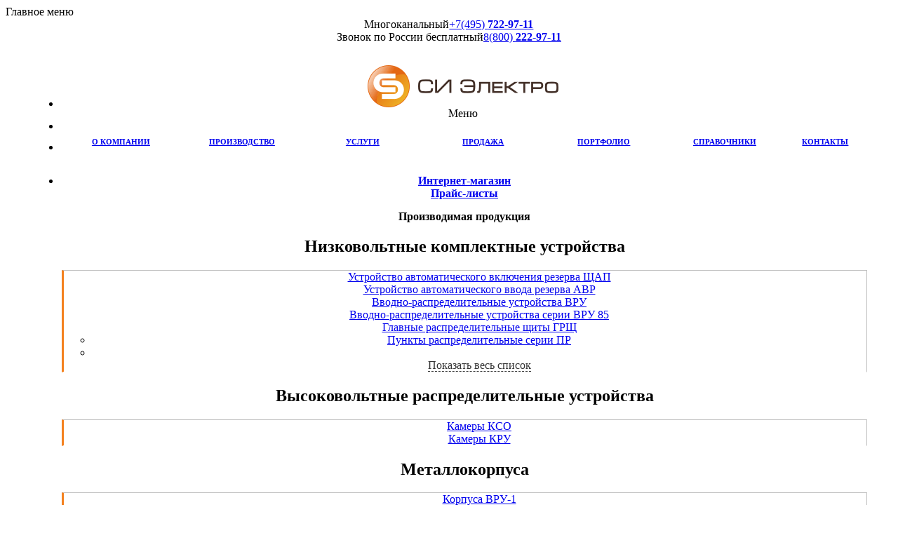

--- FILE ---
content_type: text/html; charset=UTF-8
request_url: https://si-electro.ru/catalogue/7/1/model29.html
body_size: 14373
content:

<!DOCTYPE html PUBLIC "-//W3C//DTD XHTML 1.0 Transitional//EN" "http://www.w3.org/TR/xhtml1/DTD/xhtml1-transitional.dtd">
<html xmlns="http://www.w3.org/1999/xhtml" xml:lang="ru" lang="ru">
<head>
<title>Пункты распределительные ПР.  Производство - сборка шкафов ПР.</title>
<meta http-equiv="Content-Type" content="text/html; charset=utf-8" />
<meta name="description" content="Пункт распределительный ПР-11 собран по принципу бескаркасной конструкции. Дверь располагается в передней части металлического шкафа и удерживается на металлических петлях. Дверь распределительного пункта оснащается надежным запорным устройством, исключающим несанкционированное вмешательство в работу оборудования. Внутреннее пространство шкафа распределительного ПР, занимает металлическая рама, на которой размещены автоматические выключатели. " />
<meta name="keywords" content="Пункты распределительные, пункты ПР, шкафы пр, сборка пунктов распределительных, купить пункт распределительный" />
<meta name="viewport" content="user-scalable=no, initial-scale=1.0, maximum-scale=1.0, width=device-width">
<link rel="stylesheet" type="text/css" href="/profiles/css/main.css?1768756857" />
<link rel="stylesheet" type="text/css" href="/profiles/css/second.css" />
<link rel="stylesheet" type="text/css" href="/profiles/css/style2.css"  media="screen, projection"/>
<link rel="stylesheet" type="text/css" href="/js/prettyphoto/css/prettyPhoto.css" />
<link rel="stylesheet" type="text/css" href="/js/UI/jquery-ui-1.8.4.custom.css" />
<script type="text/javascript" src="/js/jquery/jquery-1.4.2.min.js"></script>
<script type="text/javascript" src="/js/jquery/jquery.cookie.js"></script>
<script type="text/javascript" src="/js/prettyphoto/jquery.prettyPhoto.js"></script>
<script type="text/javascript" src="/js/UI/jquery-ui-1.8.4.custom.min.js"></script>
<script type="text/javascript" src="/js/menu.js?12"></script>
<link rel="icon" href="/favicon.ico" type="image/x-icon" />
<link rel="shortcut icon" href="/favicon.ico" type="image/x-icon" />
<link rel="stylesheet" type="text/css" href="/profiles/css/adaptive.css?1768756857" />
<script type="text/javascript" src="/profiles/js/adaptive.js?1768756857"></script>
<!-- Google Analytics -->
<script>
(function(i,s,o,g,r,a,m){i['GoogleAnalyticsObject']=r;i[r]=i[r]||function(){
(i[r].q=i[r].q||[]).push(arguments)},i[r].l=1*new Date();a=s.createElement(o),
m=s.getElementsByTagName(o)[0];a.async=1;a.src=g;m.parentNode.insertBefore(a,m)
})(window,document,'script','https://www.google-analytics.com/analytics.js','ga');

ga('create', 'UA-80103187-1', 'auto');
ga('require', 'displayfeatures');
ga('require', 'linkid', {
'cookieName': '_ela',
'duration': 45,
'levels': 5
});
ga('send', 'pageview');

/*Accurate bounce rate by time*/
</script>
<!-- /Google Analytics -->
</head>
<body class="fon_footer" id="upp" name="upp">
<div class="catalog_mobile_menu">
<div class="catalog_mobile_menu-section">
<div class="catalog_mobile_menu-close"></div>
<div class="catalog_mobile_menu-section-header">Главное меню</div>
<div class="catalog_mobile_menu-section-body"></div>
</div>
</div>
<div class="bg_top bg_main">
<div style="margin:0 auto; padding:0px 3%; text-align:center;">
<div class="container">
<!--=======HEAD================-->
<div class="headBox">
<div class="phoneBox-mobile">
<div class="phoneBox">
<table width="100%" cellpadding="0" cellspacing="0" border="0">
<tbody><tr>
<td class="phone nowrap align-r">
<span>Многоканальный</span><a href="tel:+74957229711">+7(495) <strong>722-97-11</strong></a>
</td>
</tr>
<tr>
<td class="phone nowrap align-r">
<span>Звонок по России бесплатный</span><a href="tel:88002229711">8(800) <strong>222-97-11</strong></a>
</td>
</tr>
</tbody></table>
</div>
</div>
<ul class="headBox-ul">
<li class="headBox-logo">
<div class="logo"><a href="/"><img src="/img/logo.png"  alt="" /></a></div>
<div class="menu-toggler"><span class="icon icon_hamb-mobile"></span><span>Меню</span></div>
</li>
<li class="headBox-space">&nbsp;&nbsp;
<li class="headBox-menu">
<!--topbut-->
<div class="topbut" style="width:100%; margin:0px ;">
<table class="dropdown topmenu" width="100%" cellpadding="0" cellspacing="0" border="0">
<tr>
<td width="15%"><a href="/inf/company/" class="a_top_menu" id="link_topmenu_2"><div>О компании</div></a></td>

<td width="15%"><a href="/catalogue/7/1/" class="a_top_menu" id="link_topmenu_25"><div>Производство</div></a></td>

<td width="15%"><a href="/inf/assembly/" class="a_top_menu" id="link_topmenu_19"><div>Услуги</div></a></td>

<td width="15%"><a href="/inf/prodsale/" class="a_top_menu" id="link_topmenu_14"><div>Продажа</div></a></td>

<td width="15%"><a href="/inf/portpholio/" class="a_top_menu" id="link_topmenu_30"><div>Портфолио</div></a></td>

<td width="15%"><a href="/inf/reviews/" class="a_top_menu" id="link_topmenu_4"><div>Справочники</div></a></td>

<td width="15%"><a href="/inf/contacts/" class="a_top_menu" id="link_topmenu_5"><div>Контакты</div></a></td>


</tr>
</table>


<div class="bg_grey1 clear" style="height:35px;display:none;">
<div style="padding:0 0 0 20px; ">
<ul class="sub_menu li_block" id="sub_topmenu_2">
<li style="width:auto; padding:7px 10px; margin-right:2%"><a href="/inf/company/">О компании</a></li>

<li style="width:auto; padding:7px 10px; margin-right:2%"><a href="/inf/sert/">Сертификаты</a></li>

<li style="width:auto; padding:7px 10px; margin-right:2%"><a href="/inf/news/">Новости</a></li>

<li style="width:auto; padding:7px 10px; margin-right:2%"><a href="/inf/vacancy/">Вакансии</a></li>

<li style="width:auto; padding:7px 10px; margin-right:2%"><a href="/inf/partners/">Партнерам</a></li>


</ul>
</div>
</div>




<div class="bg_grey1 clear" style="height:35px;display:none;">
<div style="padding:0 0 0 20px; ">
<ul class="sub_menu li_block" id="sub_topmenu_25">
<li style="width:auto; padding:7px 10px; margin-right:2%"><a href="/catalogue/7/1/">Низковольтные комплектные устройства</a></li>

<li style="width:auto; padding:7px 10px; margin-right:2%"><a href="/catalogue/7/3/">Высоковольтные распределительные устройства</a></li>

<li style="width:auto; padding:7px 10px; margin-right:2%"><a href="/catalogue/7/2/">Металлокорпуса</a></li>


</ul>
</div>
</div>




<div class="bg_grey1 clear" style="height:35px;display:none;">
<div style="padding:0 0 0 20px; ">
<ul class="sub_menu li_block" id="sub_topmenu_19">
<li style="width:auto; padding:7px 10px; margin-right:2%"><a href="/inf/assembly/">Электромонтажные работы</a></li>

<li style="width:auto; padding:7px 10px; margin-right:2%"><a href="/inf/project/">Проектирование и согласование</a></li>

<li style="width:auto; padding:7px 10px; margin-right:2%"><a href="/inf/puskonaladochnie/">Пусконаладочные работы</a></li>

<li style="width:auto; padding:7px 10px; margin-right:2%"><a href="/inf/elektrolabaratoria/">Электролаборатория</a></li>

<li style="width:auto; padding:7px 10px; margin-right:2%"><a href="/inf/energoaudit/">Энергоаудит</a></li>


</ul>
</div>
</div>




<div class="bg_grey1 clear" style="height:35px;display:none;">
<div style="padding:0 0 0 20px; ">
<ul class="sub_menu li_block" id="sub_topmenu_14">
<li style="width:auto; padding:7px 10px; margin-right:2%"><a href="/inf/prodsale/">Продажа электротехнической продукции</a></li>

<li style="width:auto; padding:7px 10px; margin-right:2%"><a href="/inf/pricelists/">Прайс-листы</a></li>

<li style="width:auto; padding:7px 10px; margin-right:2%"><a href="/inf/producers/">Каталоги производителей</a></li>

<li style="width:auto; padding:7px 10px; margin-right:2%"><a href="/inf/brandlist/">Торговые марки</a></li>


</ul>
</div>
</div>





<br class="clear" />
</div>
<!--/topbut-->
</li>
</ul>
</div>
<!--=======/HEAD================-->
<!--=======BODY================-->
<div class="bodyBox" style="margin:0px;">
<ul class="bodyBox-ul">
<li class="left-block">
<!--sidebar_left-->
<div class="sidebar_left" style="width:100%; padding-left:2px; overflow:hidden;">
<!--plashka-->
<div class="plBox" id="plBox_red">
<div class="pl_left">
<a href="http://www.sielectro.ru/" class="upp" onclick="ga('send', 'event', 'button', 'click');"><b class="upp">Интернeт-магазин</b></a>
</div>
</div>
<!--/plashka-->
<!--plashka-->
<div class="plBox" >
<div class="pl_left">
<span id="i_price"><a href="/inf/pricelists/" class="upp"><b class="upp">Прайс-листы</b></a></span>
</div>
</div>
<!--/plashka-->
<!--leftmenu-->
<!--plashka-->
<div class="plBox">
<div class="pl_left" style="padding-top:15px">
<b class="upp">Производимая продукция</b>
<br class="clear" />
<div class="leftmenu_right" style="margin:10px 0">
<div class="leftmenu_left">
<!--==-->


<div class="leftmenu">
<div style="cursor:hand;" id="sub_menu_1"><div><h2>Низковольтные комплектные устройства</h2></div></div>
<div class="border" style="background-color:#fff; border-bottom:1px solid #fff; border-left:3px solid #f4811f;  border-top:1px solid #c0c0c0; border-right:1px solid #c0c0c0;" >
<ul>
<li style="display:block;"><a href="/catalogue/7/1/model26.html">Устройство автоматического включения резерва ЩАП</a></li>

<li style="display:block;"><a href="/catalogue/7/1/model25.html">Устройство автоматического ввода резерва АВР</a></li>

<li style="display:block;"><a href="/catalogue/7/1/model3.html">Вводно-распределительные устройства ВРУ</a></li>

<li style="display:block;"><a href="/catalogue/7/1/model24.html">Вводно-распределительные устройства серии ВРУ 85</a></li>

<li style="display:block;"><a href="/catalogue/7/1/model1.html">Главные распределительные щиты ГРЩ</a></li>

<li style="display:none;"><a href="/catalogue/7/1/model6.html">Инвентарное вводно-распределительное устройство ИВРУ</a></li>

<li style="display:none;"><a href="/catalogue/7/1/model2.html">Распределительные панели ЩО70, ЩО91</a></li>

<li style="display:none;"><a href="/catalogue/7/1/model33.html">Шкафы распределительные силовые серии ШР, ШРС</a></li>

<li class="noactive"><a href="/catalogue/7/1/model29.html">Пункты распределительные серии ПР</a></li>

<li style="display:none;"><a href="/catalogue/7/1/model30.html">Пункты распределительные серии ПР 8000</a></li>

<li style="display:none;"><a href="/catalogue/7/1/model31.html">Устройства этажные распределительные серии УЭРМ</a></li>

<li style="display:none;"><a href="/catalogue/7/1/model32.html">Устройство этажное распределительное блочное УЭРБ</a></li>

<li style="display:none;"><a href="/catalogue/7/1/model27.html">Шкаф уличного освещения серии И710</a></li>

<li style="display:none;"><a href="/catalogue/7/1/model34.html">Шкафы учета серии ШУ</a></li>

<li style="display:none;"><a href="/catalogue/7/1/model38.html">Щитки квартирные ЯК</a></li>

<li style="display:none;"><a href="/catalogue/7/1/model28.html">Щитки осветительные серии ОЩВ</a></li>

<li style="display:none;"><a href="/catalogue/7/1/model35.html">Щитки этажные серии ЩЭ</a></li>

<li style="display:none;"><a href="/catalogue/7/1/model41.html">Щиты серии ЯУ (ШУ) 8000</a></li>

<li style="display:none;"><a href="/catalogue/7/1/model40.html">Ящики с понижающим трансформатором серии ЯТП</a></li>

<li style="display:none;"><a href="/catalogue/7/1/model37.html">Ящики серии ЯВУ</a></li>

<li style="display:none;"><a href="/catalogue/7/1/model39.html">Ящики серии ЯРП</a></li>

<li style="display:none;"><a href="/catalogue/7/1/model42.html">Ящики управления освещением серии ЯУО</a></li>

<li style="display:none;"><a href="/catalogue/7/1/model36.html">Шкафы управления  Я(РУСМ)5000, ШУ5000</a></li>

<li style="background:none;"><br /><a id="list_1" class="viewlist" style="color:#333; text-decoration:none; border-bottom:1px dashed">Показать весь список</a> </li>


</ul>
</div>
</div>




<div class="leftmenu">
<div style="cursor:hand;" id="sub_menu_3"><div><h2>Высоковольтные распределительные устройства</h2></div></div>
<div class="border" style="background-color:#fff; border-bottom:1px solid #fff; border-left:3px solid #f4811f;  border-top:1px solid #c0c0c0; border-right:1px solid #c0c0c0;" >
<ul>
<li style="display:block;"><a href="/catalogue/7/3/model63.html">Камеры КСО</a></li>

<li style="display:block;"><a href="/catalogue/7/3/model64.html">Камеры КРУ</a></li>


</ul>
</div>
</div>




<div class="leftmenu">
<div style="cursor:hand;" id="sub_menu_2"><div><h2>Металлокорпуса</h2></div></div>
<div class="border" style="background-color:#fff; border-bottom:1px solid #fff; border-left:3px solid #f4811f;  border-top:1px solid #c0c0c0; border-right:1px solid #c0c0c0;" >
<ul>
<li style="display:block;"><a href="/catalogue/7/2/model44.html">Корпуса ВРУ-1</a></li>

<li style="display:block;"><a href="/catalogue/7/2/model61.html">Корпуса ВРУ-2</a></li>

<li style="display:block;"><a href="/catalogue/7/2/model62.html">Корпуса ВРУ-3</a></li>

<li style="display:block;"><a href="/catalogue/7/2/model49.html">Корпуса ЩО-70</a></li>

<li style="display:block;"><a href="/catalogue/7/2/model46.html">Корпуса УЭРМ</a></li>

<li style="display:none;"><a href="/catalogue/7/2/model56.html">Корпуса ЩЭ</a></li>

<li style="display:none;"><a href="/catalogue/7/2/model47.html">Корпуса ШРС</a></li>

<li style="display:none;"><a href="/catalogue/7/2/model54.html">Корпуса ЩРУН</a></li>

<li style="display:none;"><a href="/catalogue/7/2/model48.html">Корпуса ЩМП</a></li>

<li style="display:none;"><a href="/catalogue/7/2/model45.html">Корпуса УЭРБ</a></li>

<li style="display:none;"><a href="/catalogue/7/2/model43.html">Боксы  БУР</a></li>

<li style="display:none;"><a href="/catalogue/7/2/model50.html">Корпуса ЩРВ</a></li>

<li style="display:none;"><a href="/catalogue/7/2/model51.html">Корпуса ЩРН</a></li>

<li style="display:none;"><a href="/catalogue/7/2/model52.html">Корпуса ЩРНМ</a></li>

<li style="display:none;"><a href="/catalogue/7/2/model53.html">Корпуса ЩРУВ</a></li>

<li style="display:none;"><a href="/catalogue/7/2/model55.html">Корпуса ЩУ</a></li>

<li style="background:none;"><br /><a id="list_2" class="viewlist" style="color:#333; text-decoration:none; border-bottom:1px dashed">Показать весь список</a> </li>


</ul>
</div>
</div>





<!--/==-->
</div>
</div>
<div class="pl_bottom_r"><img src="/img/pl_bottom_l.png"  alt="" /></div>
<br class="clear" />
</div>
</div>
<!--/plashka-->
<!--/leftmenu-->
<br class="clear" />
<!--seo-->


<div id="dialog" title="Пункты распределительные ПР – сочетание эффективности и безопасности.">
<p align="justify">На сегодняшний день для эффективного распределения электроэнергии, для защиты от короткого замыкания электроустановок с подводимым напряжением до 660 В и частотой переменного тока 50 Гц повсеместно применяются <a href="/catalogue/7/1/model29.html"><strong>пункты распределительные ПР</strong></a>. Особенности применения этих конструкций рассмотрим на примере <strong>ПР</strong>-11 - наиболее распространённом и востребованном варианте.<br />
<br />
<strong>Шкаф распределительный</strong> ПР-11, как правило, используется в бытовой, жилищно-коммунальной, промышленной и индустриальной сфере, для нерегулярных прерываний подачи напряжения в электрической цепи, а также для эффективного и безопасного запуска и выключения электродвигателей.<br />
<br />
<strong>Пункт распределительный ПР</strong>-11 собран по принципу бескаркасной конструкции. Дверь располагается в передней части металлического шкафа и удерживается на металлических петлях. Дверь распределительного пункта оснащается надежным запорным устройством, исключающим несанкционированное вмешательство в работу оборудования. Внутреннее пространство шкафа занимает металлическая рама, на которой размещены автоматические выключатели. К раме подведена нулевая шина, оборудованная специальными зажимами, обеспечивающими удобство подключения и надёжность контакта. <br />
<br />
Опционально к распределительному пункту подводится изолированная нейтраль. Для большей безопасности токоведущие части, размещённые внутри шкафа, заграждены металлическим экраном, смонтированным на 4 зажимах. В том случае, если <strong>пункты распределительные</strong> работают по пятипроводной схеме, в раме устанавливается две шины, N и РЕ. <br />
<br />
Конструкционные особенности пунктов распределительных <strong>ПР-11</strong> позволяют заводить питающие и отходящие линии в шкаф как с верхней, так и с нижней стороны. Для обеспечения требуемой безопасности возможность доступа к вводным и фидерным автоматам появляется только тогда, когда дверь на лицевой стороне <a href="/catalogue/7/1/model33.html">распределительного шкафа</a> открыта.</p>
<p align="justify">___________________________________________________________________</p>
<p align="justify"><!--[if gte mso 9]><xml>
<w:WordDocument>
<w:View>Normal</w:View>
<w:Zoom>0</w:Zoom>
<w:TrackMoves/>
<w:TrackFormatting/>
<w:PunctuationKerning/>
<w:ValidateAgainstSchemas/>
<w:SaveIfXMLInvalid>false</w:SaveIfXMLInvalid>
<w:IgnoreMixedContent>false</w:IgnoreMixedContent>
<w:AlwaysShowPlaceholderText>false</w:AlwaysShowPlaceholderText>
<w:DoNotPromoteQF/>
<w:LidThemeOther>RU</w:LidThemeOther>
<w:LidThemeAsian>X-NONE</w:LidThemeAsian>
<w:LidThemeComplexScript>X-NONE</w:LidThemeComplexScript>
<w:Compatibility>
<w:BreakWrappedTables/>
<w:SnapToGridInCell/>
<w:WrapTextWithPunct/>
<w:UseAsianBreakRules/>
<w:DontGrowAutofit/>
<w:SplitPgBreakAndParaMark/>
<w:DontVertAlignCellWithSp/>
<w:DontBreakConstrainedForcedTables/>
<w:DontVertAlignInTxbx/>
<w:Word11KerningPairs/>
<w:CachedColBalance/>
</w:Compatibility>
<w:BrowserLevel>MicrosoftInternetExplorer4</w:BrowserLevel>
<m:mathPr>
<m:mathFont m:val="Cambria Math"/>
<m:brkBin m:val="before"/>
<m:brkBinSub m:val="--"/>
<m:smallFrac m:val="off"/>
<m:dispDef/>
<m:lMargin m:val="0"/>
<m:rMargin m:val="0"/>
<m:defJc m:val="centerGroup"/>
<m:wrapIndent m:val="1440"/>
<m:intLim m:val="subSup"/>
<m:naryLim m:val="undOvr"/>
</m:mathPr></w:WordDocument>
</xml><![endif]--></p>
<!--[if gte mso 9]><xml>
<w:LatentStyles DefLockedState="false" DefUnhideWhenUsed="true"
DefSemiHidden="true" DefQFormat="false" DefPriority="99"
LatentStyleCount="267">
<w:LsdException Locked="false" Priority="0" SemiHidden="false"
UnhideWhenUsed="false" QFormat="true" Name="Normal"/>
<w:LsdException Locked="false" Priority="9" SemiHidden="false"
UnhideWhenUsed="false" QFormat="true" Name="heading 1"/>
<w:LsdException Locked="false" Priority="9" QFormat="true" Name="heading 2"/>
<w:LsdException Locked="false" Priority="9" QFormat="true" Name="heading 3"/>
<w:LsdException Locked="false" Priority="9" QFormat="true" Name="heading 4"/>
<w:LsdException Locked="false" Priority="9" QFormat="true" Name="heading 5"/>
<w:LsdException Locked="false" Priority="9" QFormat="true" Name="heading 6"/>
<w:LsdException Locked="false" Priority="9" QFormat="true" Name="heading 7"/>
<w:LsdException Locked="false" Priority="9" QFormat="true" Name="heading 8"/>
<w:LsdException Locked="false" Priority="9" QFormat="true" Name="heading 9"/>
<w:LsdException Locked="false" Priority="39" Name="toc 1"/>
<w:LsdException Locked="false" Priority="39" Name="toc 2"/>
<w:LsdException Locked="false" Priority="39" Name="toc 3"/>
<w:LsdException Locked="false" Priority="39" Name="toc 4"/>
<w:LsdException Locked="false" Priority="39" Name="toc 5"/>
<w:LsdException Locked="false" Priority="39" Name="toc 6"/>
<w:LsdException Locked="false" Priority="39" Name="toc 7"/>
<w:LsdException Locked="false" Priority="39" Name="toc 8"/>
<w:LsdException Locked="false" Priority="39" Name="toc 9"/>
<w:LsdException Locked="false" Priority="35" QFormat="true" Name="caption"/>
<w:LsdException Locked="false" Priority="10" SemiHidden="false"
UnhideWhenUsed="false" QFormat="true" Name="Title"/>
<w:LsdException Locked="false" Priority="1" Name="Default Paragraph Font"/>
<w:LsdException Locked="false" Priority="11" SemiHidden="false"
UnhideWhenUsed="false" QFormat="true" Name="Subtitle"/>
<w:LsdException Locked="false" Priority="22" SemiHidden="false"
UnhideWhenUsed="false" QFormat="true" Name="Strong"/>
<w:LsdException Locked="false" Priority="20" SemiHidden="false"
UnhideWhenUsed="false" QFormat="true" Name="Emphasis"/>
<w:LsdException Locked="false" Priority="59" SemiHidden="false"
UnhideWhenUsed="false" Name="Table Grid"/>
<w:LsdException Locked="false" UnhideWhenUsed="false" Name="Placeholder Text"/>
<w:LsdException Locked="false" Priority="1" SemiHidden="false"
UnhideWhenUsed="false" QFormat="true" Name="No Spacing"/>
<w:LsdException Locked="false" Priority="60" SemiHidden="false"
UnhideWhenUsed="false" Name="Light Shading"/>
<w:LsdException Locked="false" Priority="61" SemiHidden="false"
UnhideWhenUsed="false" Name="Light List"/>
<w:LsdException Locked="false" Priority="62" SemiHidden="false"
UnhideWhenUsed="false" Name="Light Grid"/>
<w:LsdException Locked="false" Priority="63" SemiHidden="false"
UnhideWhenUsed="false" Name="Medium Shading 1"/>
<w:LsdException Locked="false" Priority="64" SemiHidden="false"
UnhideWhenUsed="false" Name="Medium Shading 2"/>
<w:LsdException Locked="false" Priority="65" SemiHidden="false"
UnhideWhenUsed="false" Name="Medium List 1"/>
<w:LsdException Locked="false" Priority="66" SemiHidden="false"
UnhideWhenUsed="false" Name="Medium List 2"/>
<w:LsdException Locked="false" Priority="67" SemiHidden="false"
UnhideWhenUsed="false" Name="Medium Grid 1"/>
<w:LsdException Locked="false" Priority="68" SemiHidden="false"
UnhideWhenUsed="false" Name="Medium Grid 2"/>
<w:LsdException Locked="false" Priority="69" SemiHidden="false"
UnhideWhenUsed="false" Name="Medium Grid 3"/>
<w:LsdException Locked="false" Priority="70" SemiHidden="false"
UnhideWhenUsed="false" Name="Dark List"/>
<w:LsdException Locked="false" Priority="71" SemiHidden="false"
UnhideWhenUsed="false" Name="Colorful Shading"/>
<w:LsdException Locked="false" Priority="72" SemiHidden="false"
UnhideWhenUsed="false" Name="Colorful List"/>
<w:LsdException Locked="false" Priority="73" SemiHidden="false"
UnhideWhenUsed="false" Name="Colorful Grid"/>
<w:LsdException Locked="false" Priority="60" SemiHidden="false"
UnhideWhenUsed="false" Name="Light Shading Accent 1"/>
<w:LsdException Locked="false" Priority="61" SemiHidden="false"
UnhideWhenUsed="false" Name="Light List Accent 1"/>
<w:LsdException Locked="false" Priority="62" SemiHidden="false"
UnhideWhenUsed="false" Name="Light Grid Accent 1"/>
<w:LsdException Locked="false" Priority="63" SemiHidden="false"
UnhideWhenUsed="false" Name="Medium Shading 1 Accent 1"/>
<w:LsdException Locked="false" Priority="64" SemiHidden="false"
UnhideWhenUsed="false" Name="Medium Shading 2 Accent 1"/>
<w:LsdException Locked="false" Priority="65" SemiHidden="false"
UnhideWhenUsed="false" Name="Medium List 1 Accent 1"/>
<w:LsdException Locked="false" UnhideWhenUsed="false" Name="Revision"/>
<w:LsdException Locked="false" Priority="34" SemiHidden="false"
UnhideWhenUsed="false" QFormat="true" Name="List Paragraph"/>
<w:LsdException Locked="false" Priority="29" SemiHidden="false"
UnhideWhenUsed="false" QFormat="true" Name="Quote"/>
<w:LsdException Locked="false" Priority="30" SemiHidden="false"
UnhideWhenUsed="false" QFormat="true" Name="Intense Quote"/>
<w:LsdException Locked="false" Priority="66" SemiHidden="false"
UnhideWhenUsed="false" Name="Medium List 2 Accent 1"/>
<w:LsdException Locked="false" Priority="67" SemiHidden="false"
UnhideWhenUsed="false" Name="Medium Grid 1 Accent 1"/>
<w:LsdException Locked="false" Priority="68" SemiHidden="false"
UnhideWhenUsed="false" Name="Medium Grid 2 Accent 1"/>
<w:LsdException Locked="false" Priority="69" SemiHidden="false"
UnhideWhenUsed="false" Name="Medium Grid 3 Accent 1"/>
<w:LsdException Locked="false" Priority="70" SemiHidden="false"
UnhideWhenUsed="false" Name="Dark List Accent 1"/>
<w:LsdException Locked="false" Priority="71" SemiHidden="false"
UnhideWhenUsed="false" Name="Colorful Shading Accent 1"/>
<w:LsdException Locked="false" Priority="72" SemiHidden="false"
UnhideWhenUsed="false" Name="Colorful List Accent 1"/>
<w:LsdException Locked="false" Priority="73" SemiHidden="false"
UnhideWhenUsed="false" Name="Colorful Grid Accent 1"/>
<w:LsdException Locked="false" Priority="60" SemiHidden="false"
UnhideWhenUsed="false" Name="Light Shading Accent 2"/>
<w:LsdException Locked="false" Priority="61" SemiHidden="false"
UnhideWhenUsed="false" Name="Light List Accent 2"/>
<w:LsdException Locked="false" Priority="62" SemiHidden="false"
UnhideWhenUsed="false" Name="Light Grid Accent 2"/>
<w:LsdException Locked="false" Priority="63" SemiHidden="false"
UnhideWhenUsed="false" Name="Medium Shading 1 Accent 2"/>
<w:LsdException Locked="false" Priority="64" SemiHidden="false"
UnhideWhenUsed="false" Name="Medium Shading 2 Accent 2"/>
<w:LsdException Locked="false" Priority="65" SemiHidden="false"
UnhideWhenUsed="false" Name="Medium List 1 Accent 2"/>
<w:LsdException Locked="false" Priority="66" SemiHidden="false"
UnhideWhenUsed="false" Name="Medium List 2 Accent 2"/>
<w:LsdException Locked="false" Priority="67" SemiHidden="false"
UnhideWhenUsed="false" Name="Medium Grid 1 Accent 2"/>
<w:LsdException Locked="false" Priority="68" SemiHidden="false"
UnhideWhenUsed="false" Name="Medium Grid 2 Accent 2"/>
<w:LsdException Locked="false" Priority="69" SemiHidden="false"
UnhideWhenUsed="false" Name="Medium Grid 3 Accent 2"/>
<w:LsdException Locked="false" Priority="70" SemiHidden="false"
UnhideWhenUsed="false" Name="Dark List Accent 2"/>
<w:LsdException Locked="false" Priority="71" SemiHidden="false"
UnhideWhenUsed="false" Name="Colorful Shading Accent 2"/>
<w:LsdException Locked="false" Priority="72" SemiHidden="false"
UnhideWhenUsed="false" Name="Colorful List Accent 2"/>
<w:LsdException Locked="false" Priority="73" SemiHidden="false"
UnhideWhenUsed="false" Name="Colorful Grid Accent 2"/>
<w:LsdException Locked="false" Priority="60" SemiHidden="false"
UnhideWhenUsed="false" Name="Light Shading Accent 3"/>
<w:LsdException Locked="false" Priority="61" SemiHidden="false"
UnhideWhenUsed="false" Name="Light List Accent 3"/>
<w:LsdException Locked="false" Priority="62" SemiHidden="false"
UnhideWhenUsed="false" Name="Light Grid Accent 3"/>
<w:LsdException Locked="false" Priority="63" SemiHidden="false"
UnhideWhenUsed="false" Name="Medium Shading 1 Accent 3"/>
<w:LsdException Locked="false" Priority="64" SemiHidden="false"
UnhideWhenUsed="false" Name="Medium Shading 2 Accent 3"/>
<w:LsdException Locked="false" Priority="65" SemiHidden="false"
UnhideWhenUsed="false" Name="Medium List 1 Accent 3"/>
<w:LsdException Locked="false" Priority="66" SemiHidden="false"
UnhideWhenUsed="false" Name="Medium List 2 Accent 3"/>
<w:LsdException Locked="false" Priority="67" SemiHidden="false"
UnhideWhenUsed="false" Name="Medium Grid 1 Accent 3"/>
<w:LsdException Locked="false" Priority="68" SemiHidden="false"
UnhideWhenUsed="false" Name="Medium Grid 2 Accent 3"/>
<w:LsdException Locked="false" Priority="69" SemiHidden="false"
UnhideWhenUsed="false" Name="Medium Grid 3 Accent 3"/>
<w:LsdException Locked="false" Priority="70" SemiHidden="false"
UnhideWhenUsed="false" Name="Dark List Accent 3"/>
<w:LsdException Locked="false" Priority="71" SemiHidden="false"
UnhideWhenUsed="false" Name="Colorful Shading Accent 3"/>
<w:LsdException Locked="false" Priority="72" SemiHidden="false"
UnhideWhenUsed="false" Name="Colorful List Accent 3"/>
<w:LsdException Locked="false" Priority="73" SemiHidden="false"
UnhideWhenUsed="false" Name="Colorful Grid Accent 3"/>
<w:LsdException Locked="false" Priority="60" SemiHidden="false"
UnhideWhenUsed="false" Name="Light Shading Accent 4"/>
<w:LsdException Locked="false" Priority="61" SemiHidden="false"
UnhideWhenUsed="false" Name="Light List Accent 4"/>
<w:LsdException Locked="false" Priority="62" SemiHidden="false"
UnhideWhenUsed="false" Name="Light Grid Accent 4"/>
<w:LsdException Locked="false" Priority="63" SemiHidden="false"
UnhideWhenUsed="false" Name="Medium Shading 1 Accent 4"/>
<w:LsdException Locked="false" Priority="64" SemiHidden="false"
UnhideWhenUsed="false" Name="Medium Shading 2 Accent 4"/>
<w:LsdException Locked="false" Priority="65" SemiHidden="false"
UnhideWhenUsed="false" Name="Medium List 1 Accent 4"/>
<w:LsdException Locked="false" Priority="66" SemiHidden="false"
UnhideWhenUsed="false" Name="Medium List 2 Accent 4"/>
<w:LsdException Locked="false" Priority="67" SemiHidden="false"
UnhideWhenUsed="false" Name="Medium Grid 1 Accent 4"/>
<w:LsdException Locked="false" Priority="68" SemiHidden="false"
UnhideWhenUsed="false" Name="Medium Grid 2 Accent 4"/>
<w:LsdException Locked="false" Priority="69" SemiHidden="false"
UnhideWhenUsed="false" Name="Medium Grid 3 Accent 4"/>
<w:LsdException Locked="false" Priority="70" SemiHidden="false"
UnhideWhenUsed="false" Name="Dark List Accent 4"/>
<w:LsdException Locked="false" Priority="71" SemiHidden="false"
UnhideWhenUsed="false" Name="Colorful Shading Accent 4"/>
<w:LsdException Locked="false" Priority="72" SemiHidden="false"
UnhideWhenUsed="false" Name="Colorful List Accent 4"/>
<w:LsdException Locked="false" Priority="73" SemiHidden="false"
UnhideWhenUsed="false" Name="Colorful Grid Accent 4"/>
<w:LsdException Locked="false" Priority="60" SemiHidden="false"
UnhideWhenUsed="false" Name="Light Shading Accent 5"/>
<w:LsdException Locked="false" Priority="61" SemiHidden="false"
UnhideWhenUsed="false" Name="Light List Accent 5"/>
<w:LsdException Locked="false" Priority="62" SemiHidden="false"
UnhideWhenUsed="false" Name="Light Grid Accent 5"/>
<w:LsdException Locked="false" Priority="63" SemiHidden="false"
UnhideWhenUsed="false" Name="Medium Shading 1 Accent 5"/>
<w:LsdException Locked="false" Priority="64" SemiHidden="false"
UnhideWhenUsed="false" Name="Medium Shading 2 Accent 5"/>
<w:LsdException Locked="false" Priority="65" SemiHidden="false"
UnhideWhenUsed="false" Name="Medium List 1 Accent 5"/>
<w:LsdException Locked="false" Priority="66" SemiHidden="false"
UnhideWhenUsed="false" Name="Medium List 2 Accent 5"/>
<w:LsdException Locked="false" Priority="67" SemiHidden="false"
UnhideWhenUsed="false" Name="Medium Grid 1 Accent 5"/>
<w:LsdException Locked="false" Priority="68" SemiHidden="false"
UnhideWhenUsed="false" Name="Medium Grid 2 Accent 5"/>
<w:LsdException Locked="false" Priority="69" SemiHidden="false"
UnhideWhenUsed="false" Name="Medium Grid 3 Accent 5"/>
<w:LsdException Locked="false" Priority="70" SemiHidden="false"
UnhideWhenUsed="false" Name="Dark List Accent 5"/>
<w:LsdException Locked="false" Priority="71" SemiHidden="false"
UnhideWhenUsed="false" Name="Colorful Shading Accent 5"/>
<w:LsdException Locked="false" Priority="72" SemiHidden="false"
UnhideWhenUsed="false" Name="Colorful List Accent 5"/>
<w:LsdException Locked="false" Priority="73" SemiHidden="false"
UnhideWhenUsed="false" Name="Colorful Grid Accent 5"/>
<w:LsdException Locked="false" Priority="60" SemiHidden="false"
UnhideWhenUsed="false" Name="Light Shading Accent 6"/>
<w:LsdException Locked="false" Priority="61" SemiHidden="false"
UnhideWhenUsed="false" Name="Light List Accent 6"/>
<w:LsdException Locked="false" Priority="62" SemiHidden="false"
UnhideWhenUsed="false" Name="Light Grid Accent 6"/>
<w:LsdException Locked="false" Priority="63" SemiHidden="false"
UnhideWhenUsed="false" Name="Medium Shading 1 Accent 6"/>
<w:LsdException Locked="false" Priority="64" SemiHidden="false"
UnhideWhenUsed="false" Name="Medium Shading 2 Accent 6"/>
<w:LsdException Locked="false" Priority="65" SemiHidden="false"
UnhideWhenUsed="false" Name="Medium List 1 Accent 6"/>
<w:LsdException Locked="false" Priority="66" SemiHidden="false"
UnhideWhenUsed="false" Name="Medium List 2 Accent 6"/>
<w:LsdException Locked="false" Priority="67" SemiHidden="false"
UnhideWhenUsed="false" Name="Medium Grid 1 Accent 6"/>
<w:LsdException Locked="false" Priority="68" SemiHidden="false"
UnhideWhenUsed="false" Name="Medium Grid 2 Accent 6"/>
<w:LsdException Locked="false" Priority="69" SemiHidden="false"
UnhideWhenUsed="false" Name="Medium Grid 3 Accent 6"/>
<w:LsdException Locked="false" Priority="70" SemiHidden="false"
UnhideWhenUsed="false" Name="Dark List Accent 6"/>
<w:LsdException Locked="false" Priority="71" SemiHidden="false"
UnhideWhenUsed="false" Name="Colorful Shading Accent 6"/>
<w:LsdException Locked="false" Priority="72" SemiHidden="false"
UnhideWhenUsed="false" Name="Colorful List Accent 6"/>
<w:LsdException Locked="false" Priority="73" SemiHidden="false"
UnhideWhenUsed="false" Name="Colorful Grid Accent 6"/>
<w:LsdException Locked="false" Priority="19" SemiHidden="false"
UnhideWhenUsed="false" QFormat="true" Name="Subtle Emphasis"/>
<w:LsdException Locked="false" Priority="21" SemiHidden="false"
UnhideWhenUsed="false" QFormat="true" Name="Intense Emphasis"/>
<w:LsdException Locked="false" Priority="31" SemiHidden="false"
UnhideWhenUsed="false" QFormat="true" Name="Subtle Reference"/>
<w:LsdException Locked="false" Priority="32" SemiHidden="false"
UnhideWhenUsed="false" QFormat="true" Name="Intense Reference"/>
<w:LsdException Locked="false" Priority="33" SemiHidden="false"
UnhideWhenUsed="false" QFormat="true" Name="Book Title"/>
<w:LsdException Locked="false" Priority="37" Name="Bibliography"/>
<w:LsdException Locked="false" Priority="39" QFormat="true" Name="TOC Heading"/>
</w:LatentStyles>
</xml><![endif]--><!--[if gte mso 10]>
<style>
/* Style Definitions */
table.MsoNormalTable
{mso-style-name:"Обычная таблица";
mso-tstyle-rowband-size:0;
mso-tstyle-colband-size:0;
mso-style-noshow:yes;
mso-style-priority:99;
mso-style-qformat:yes;
mso-style-parent:"";
mso-padding-alt:0cm 5.4pt 0cm 5.4pt;
mso-para-margin-top:0cm;
mso-para-margin-right:0cm;
mso-para-margin-bottom:10.0pt;
mso-para-margin-left:0cm;
line-height:115%;
mso-pagination:widow-orphan;
font-size:11.0pt;
font-family:"Calibri","sans-serif";
mso-ascii-font-family:Calibri;
mso-ascii-theme-font:minor-latin;
mso-fareast-font-family:"Times New Roman";
mso-fareast-theme-font:minor-fareast;
mso-hansi-font-family:Calibri;
mso-hansi-theme-font:minor-latin;}
</style>
<![endif]-->
<p align="justify"><strong>Производство и сборка пунктов распределительных ПР</strong> от компании &quot;СИ Электро&quot;  &copy;</p>
</div>
<div class="sidebar_content">
<hr class="red" /><br />
<a class="false" id="seolink"><p>Шкаф распределительный ПР-11, как правило, используется в бытовой, жилищно-коммунальной, промышленной и индустриальной сфере, для нерегулярных прерываний подачи напряжения в электрической цепи, а также для эффективного и безопасного запуска и выключения электродвигателей.
Подробнее </p></a>
</div>





<!--/seo-->
</div>
<!--/sidebar_left-->
</li>
<li class="center-block">
<!--maincontent-->
<div class="maincontent" style="width:100%; overflow:hidden;">
<table class="maincontent-table"  width="100%" cellpadding="0" cellspacing="0" border="0">
<tr>
<td class="maincontent-table-left-polosa">&nbsp;&nbsp;&nbsp;&nbsp;&nbsp;</td>
<td class="maincontent-table-maincontent maincontent">
<div class="content_item">
<p class="path"><a href="/">Главная</a>


<span>/</span> <a href="/catalogue/7/1/">Низковольтные комплектные устройства</a>






</p>
<h1>Пункты распределительные серии ПР</h1>
<script type="text/javascript" src="/js/catalogpage.js?2"></script>




<!--=====modelPage-====-->
<div style="width: 100%;">


<div class="model_bg">
<table class=" bg_grey1 padd_5" border="0" cellpadding="0" cellspacing="0" width="100%">
<tbody><tr>
<td  width="200px">
<div class="imgBox">


<!--bigPhoto-->
<div class="bigPhoto">
<a rel="prettyPhoto[gallery_1]" title="Пункты распределительные серии ПР" alt="Пункты распределительные серии ПР" href="/img/catalog/original/PR-5.jpg">
<img id="middlephoto" src="/img/catalog/medium/PR-5.jpg" alt="Пункты распределительные серии ПР" width="200px" />
<div class="i_plus border"><img src="/img/icon/i_plus.png" alt="" /></div></a></div>
<!--/bigPhoto-->





</div>
</td>
<td>
<!--blockPhoto-->
<div class="imgBox" style="width:100%">
<ul class="li_block">


<li class="noactive"><a id="nref_1"><div><img class="smallphoto" src="/img/catalog/preview/PR-5.jpg" alt="Пункты распределительные серии ПР" /></div></a></li>




<li class="noactive"><a id="nref_1"><div><img class="smallphoto" src="/img/catalog/preview/PR-15.jpg" alt="Пункты распределительные серии ПР" /></div></a></li>




<li class="noactive"><a id="nref_1"><div><img class="smallphoto" src="/img/catalog/preview/PR-9.jpg" alt="Пункты распределительные серии ПР" /></div></a></li>




<li class="noactive"><a id="nref_1"><div><img class="smallphoto" src="/img/catalog/preview/PR-4.jpg" alt="Пункты распределительные серии ПР" /></div></a></li>




<li class="noactive"><a id="nref_1"><div><img class="smallphoto" src="/img/catalog/preview/PR-10.jpg" alt="Пункты распределительные серии ПР" /></div></a></li>





</ul>
</div>
<br class="clear" /> <br />
<!--/blockPhoto-->
<p style="padding: 4px 4px 0px 4px;" ><a href="#ancor1">Описание</a></p>
<p  style="padding:4px;"> <a href="#ancor2">Технические характеристики</a> </p>



<span style="cursor:hand; padding:4px;" class="a"><acronym><strong>Файлы для скачивания</strong>&nbsp;&nbsp;</acronym><br /></span>
<span  class="bg_w" style="display:none; float:none; margin:0px 10px 0px 0px; padding:10px 0px 0px 0px ">
<table class="padd_5">


<tr>
<td width="35px"><img src="/img/icon/i_pdf.png" alt="" /></td>
<td><a href="/loadfiles/Pasport_PR.pdf">Паспорт ПР</a> [Файл временно недоступенKb]</td>
</tr>





</table><br />
</span>







<br />
</td>
</tr>
</tbody></table>
</div>





</div>
<div style="text-align:right;"><input value="Оставить заявку" class="butForm" type="submit" id="reqbutton"></div>
<!--=====/modelPage-====-->
<div class="plashka bg_grey" ><h1 class="nowrap" name="ancor2" id="ancor1">Описание</h1></div>
<p align="justify"><font color="#FF9900"><font color="#FF6600">Назначение:</font><br />
</font> Назначением <strong>пунктов распределительных (ПР)</strong> является распределение электрической энергии напряжением до 660 В в сетях трехфазного переменного тока частотой 50 Гц с глухозаземленной нейтралью, защита отходящих электролиний от перегрузок и токов КЗ, для нечастых (до 3-х включений в час) оперативных включений и отключений электроцепей, также возможно осуществление пусков асинхронных двигателей.</p>
<p align="justify"><br />
<font color="#FF6600">Область и условия применения:</font><br />
<strong>Шкафы ПР</strong> могут применяться на жилых, промышленных, бытовых и общественных объектах, где допускается одностороннее обслуживание объектов.<br />
Устройство предназначено для эксплуатации в следующих условиях:<br />
&nbsp;&bull; Температура воздуха от -5 до +400С;<br />
&nbsp;&bull; Высота установки над уровнем моря до 2000 м;<br />
&nbsp;&bull; Окружающая среда не является взрывоопасной, в ней отсутствуют агрессивные газы или пары, разрушающих металлы и изоляцию, токопроводящая пыль;<br />
&nbsp;&bull; Ударный ток короткого замыкания до10 кА.<br />
<font color="#FF9900"><br />
<font color="#FF6600">Конструктивное исполнение:</font></font><br />
<strong>Пункты распределительные ПР</strong> состоят из корпуса, представляющего собой сварную металлоконструкцию, и коммутационно-защитной аппаратуры. Подключение линии электропитания производится либо к вводному выключателю, либо же к вводным спецзажимам. Групповые линии вывода подключаются к соответствующим автоматическим выключателям.<br />
Внутри пунктов распределительных ПР расположены нулевая рабочая N и защитная PE шины.<br />
Степень защиты обеспечиваемая пунктами распределительными ПР - IP31 и IP54. Для возможности обеспечения требуемой степени защиты оболочки IP 54, конструкцией пунктов распределительных ПР предусмотрен ввод и вывод электролиний, питающей и отходящей, посредством сальников. Ввод и вывод возможен в любой комбинации, как снизу, так и сверху.<br />
Выбор габаритные размеры <strong>шкафов ПР</strong> зависит от номера используемой схемы (от номинального тока, от типа и количества установленных автоматических выключателей).<br />
<strong>Пункты распределительные ПР </strong>изготавливаются, в зависимости от способа установки, в навесном, напольном или утопленном (встроенном в нишу) исполнениях.<br />
Пункты могут изготавливаться для применения с системами заземления TN-S, TN-C, TN-C-S по ГОСТ 30331.2/ГОСТ Р 50571.1.2.<br />
<br />
<font color="#FF6600">Комплект поставки:</font><br />
В комплект поставки входят:<br />
&nbsp;&bull; изделие в комплектации, согласно заказа;<br />
&nbsp;&bull; ключ на каждый тип замка по - 1 шт;<br />
&nbsp;&bull; паспорт и руководство по эксплуатации - 1шт;<br />
&nbsp;&bull; сертификат соответствия (копия) &ndash; 1шт.</p>
<p>По требованию заказчика количество паспортов, инструкций и ключей может быть изменено.</p>
<p><strong> </strong></p>
<div class="plashka bg_grey"><strong>
<h1>Структура условного обозначения:</h1>
</strong></div>
<p><strong> </strong><br />
<font color="#FF6600"><strong>Схемы электрические на шкафы ПР</strong> предоставляются заказчиком и могут меняться в зависимости от проекта.</font></p>
<p>&nbsp;</p>


<div class="plashka bg_grey" ><h1 class="nowrap" name="ancor2" id="ancor2">Технические характеристики</h1></div>

<table class="table" border="0" cellpadding="0" cellspacing="0" width="100%">


<tr>
<td width="200px">Номинальный ток ПР (номинальный ток вводного аппарата) (А)	</td>
<td>63, 100, 160, 250, 400, 630</td>
</tr>




<tr>
<td width="200px">Номинальное напряжение на вводе (В)	</td>
<td>до 660 В переменного тока / до 440 В постоянного тока</td>
</tr>




<tr>
<td width="200px">Номинальные токи однополюсных автоматических выключателей на отходящих линиях (А)	</td>
<td>от 6 до 63</td>
</tr>




<tr>
<td width="200px">Номинальные токи трехполюсных автоматических выключателей на отходящих линиях (А)	</td>
<td>от 10 до 250</td>
</tr>





</tbody></table>
<br />





<!--blockPhoto-->


<!--/blockPhoto-->
<div id="dialogrev" title="Пункты распределительные серии ПР" class="dform">
<p id="validateTipsR" style="font-size:0.8em;color:#b81900;"></p>
<form id="formrev" name="formrev" action="/sendreq/" class="formres" method="post">
<input type="hidden" name="srv_id" value="29">
<input type="hidden" name="urlc" value="/catalogue/7/1/model29.html">
<input type="hidden" name="czfield" id="czfield" value="">
<div style="text-align:left">
<div class="h4">&nbsp;&nbsp;Заявка</div>
<table class="table_d" width="100%" cellspacing="0" cellpadding="0" border="0">
<tr>
<td width="20%" nowrap>*&nbsp;Контактное лицо</td>
<td><input id="authorname" name="authorname" maxlength="128" value="" type="text" style="width: 80%" /><br></td>
</tr>
<tr>
<td nowrap>*&nbsp;Контактный телефон</td>
<td>
<input id="authorphone" name="authorphone" maxlength="64" type="text" value="" style="width: 80%" />
</td>
</tr>
<tr>
<td nowrap>&nbsp;&nbsp;&nbsp;Сообщение</td>
<td><textarea rows="3" name="message" id="message" style="width: 80%"></textarea></td>
</tr>
</table>
</div>
</form>
</div>

















<br class="clear" />
</div>
</td>
<td class="maincontent-table-right-polosa">&nbsp;&nbsp;&nbsp;&nbsp;&nbsp;</td>
<td class="maincontent-table-left-block">
<div class="sidebar_right" style=" padding:20px 0 0 0">
<!--sidebar_right-->
<!--phoneBox-->
<div class="phoneBox">
<p><span class="phone"><small>+7(495)</small><big>722-97-11</big></span><br /><span>Многоканальный</span></p>
<p><span class="phone"><small>8(800)</small><big>222-97-11</big></span><br /><span>Звонок по России бесплатный</span></p>
</div>
<br class="clear" />
<!--/phoneBox-->


<div class="inbanBox"><img src="/img/rightpart/icon/vacancy1.png" width="57" height="57" alt="Вакансии" /><div class="inban"><a href="/inf/vacancy/">Вакансии</a></div></div>




<div class="inbanBox"><img src="/img/rightpart/icon/i_hands.png" width="57" height="57" alt="Партнерам" /><div class="inban"><a href="/inf/partners/">Партнерам</a></div></div>




<div class="inbanBox"><img src="/img/rightpart/icon/i_catalogue.png" width="57" height="57" alt="Каталоги производителей" /><div class="inban"><a href="/inf/producers/">Каталоги производителей</a></div></div>




<div class="inbanBox"><img src="/img/rightpart/icon/i_sprav.png" width="57" height="57" alt="Справочники и обзоры" /><div class="inban"><a href="/inf/reviews/">Справочники и обзоры</a></div></div>




<div class="inbanBox"><img src="/img/rightpart/icon/i_tm.png" width="57" height="57" alt="Торговые марки" /><div class="inban"><a href="/inf/brandlist/">Торговые марки</a></div></div>





<br class="clear" />
<br /><br />


<!--noindex-->
<!--banner-->



<!--/banner-->
<!--/noindex-->


<!--noindex-->
<!--banner-->


<div  style="width:240px; text-align:center;">
<a href="http://www.stroyetika.ru/" rel="nofollow"><img src="/img/rightpart/picture/stroietika_y.gif" title="Стройэтика" alt="Стройэтика" /></a>
</div><br /><br />




<div  style="width:240px; text-align:center;">
<a href="http://www.sielectro.ru/rasprodazha-sklad.php" rel="nofollow"><img src="/img/rightpart/picture/banner_rasprodagha.gif" title="Распродажа склада" alt="Распродажа склада" /></a>
</div><br /><br />





<!--/banner-->
<!--/noindex-->





<!--temp-->
<br />


<!--noindex-->
<div id="flashContent">
<object classid="clsid:d27cdb6e-ae6d-11cf-96b8-444553540000" width="235" height="180" id="sicorp_banner" align="middle">
<param name="movie" value="/img/rightpart/flash/sicorp_banner.swf" />
<param name="quality" value="high" />
<param name="bgcolor" value="#ffffff" />
<param name="play" value="true" />
<param name="loop" value="true" />
<param name="wmode" value="window" />
<param name="scale" value="showall" />
<param name="menu" value="true" />
<param name="devicefont" value="false" />
<param name="salign" value="" />
<param name="allowScriptAccess" value="sameDomain" />
<!--[if !IE]>-->
<object type="application/x-shockwave-flash" data="/img/rightpart/flash/sicorp_banner.swf" width="235" height="180">
<param name="movie" value="/img/rightpart/flash/sicorp_banner.swf" />
<param name="quality" value="high" />
<param name="bgcolor" value="#ffffff" />
<param name="play" value="true" />
<param name="loop" value="true" />
<param name="wmode" value="window" />
<param name="scale" value="showall" />
<param name="menu" value="true" />
<param name="devicefont" value="false" />
<param name="salign" value="" />
<param name="allowScriptAccess" value="sameDomain" />
<!--<![endif]-->
<a href="http://www.adobe.com/go/getflash">
<img src="http://www.adobe.com/images/shared/download_buttons/get_flash_player.gif" alt="Get Adobe Flash player" />
</a>
<!--[if !IE]>-->
</object>
<!--<![endif]-->
</object>
</div>
<!--/noindex-->





<br />
<!--/temp-->
<!--/sidebar_right-->
</div>
</td>
</tr>
</table>


</div>
<!--/maincontent-->
</li>
</ul>
</div>
<!--=======/BODY================-->
<!--=======FOOTER================-->
<div class="footer">
<div class="worker" style="padding-top:180px"><br /></div>
<table width="100%" cellpadding="0" cellspacing="0" border="0" >
<tr>
<td width="24%" style="padding-top:30px;"><span style="white-space:nowrap">©&nbsp;СИ Электро,2010-2026</span><br /><span class="footer-company">электротехническая компания</span></td>
<td class="line" style="padding-top:30px;" >
<!--phoneBox-->
<div class="phoneBox">
<div class="phone" style="padding-right:10px"><small>+7(495)</small><big>722-97-11</big>Многоканальный</div>
<div  class="phone" style="padding-right:10px"><small>8(800)</small><big>222-97-11</big>Звонок по России бесплатный</div>

</div>
<!--/phoneBox-->
</td>

<td class="line" style="padding-top:33px;">
<div class="counter">
<!-- Yandex.Metrika informer -->
<a href="https://metrika.yandex.ru/stat/?id=9253909&amp;from=informer"
target="_blank" rel="nofollow"><img src="//informer.yandex.ru/informer/9253909/1_0_FFFFFFFF_FFFFFFFF_0_uniques"
style="width:80px; height:15px; border:0;" alt="Яндекс.Метрика" title="Яндекс.Метрика: данные за сегодня (уникальные посетители)" onclick="try{Ya.Metrika.informer({i:this,id:9253909,lang:'ru'});return false}catch(e){}"/></a>
<!-- /Yandex.Metrika informer -->

<!-- Yandex.Metrika counter -->
<script type="text/javascript">
(function (d, w, c) {
(w[c] = w[c] || []).push(function() {
try {
w.yaCounter9253909 = new Ya.Metrika({id:9253909,
webvisor:true,
clickmap:true,
trackLinks:true,
accurateTrackBounce:true});
} catch(e) { }
});

var n = d.getElementsByTagName("script")[0],
s = d.createElement("script"),
f = function () { n.parentNode.insertBefore(s, n); };
s.type = "text/javascript";
s.async = true;
s.src = (d.location.protocol == "https:" ? "https:" : "http:") + "//mc.yandex.ru/metrika/watch.js";

if (w.opera == "[object Opera]") {
d.addEventListener("DOMContentLoaded", f, false);
} else { f(); }
})(document, window, "yandex_metrika_callbacks");
</script>
<noscript><div><img src="//mc.yandex.ru/watch/9253909" style="position:absolute; left:-9999px;" alt="" /></div></noscript>
<!-- /Yandex.Metrika counter -->
</div>
<div class="counter">
<!--LiveInternet counter--><script type="text/javascript"><!--
document.write("<a href='http://www.liveinternet.ru/click' "+
"target=_blank><img src='//counter.yadro.ru/hit?t26.1;r"+
escape(document.referrer)+((typeof(screen)=="undefined")?"":
";s"+screen.width+"*"+screen.height+"*"+(screen.colorDepth?
screen.colorDepth:screen.pixelDepth))+";u"+escape(document.URL)+
";"+Math.random()+
"' alt='' title='LiveInternet: показано число посетителей за"+
" сегодня' "+
"border='0' width='88' height='15'></a>")
//--></script><!--/LiveInternet-->
</div>

</td>
<td  width="240px" class="line footer-berrysite" style="padding-top:30px;">
<div style="width:240px"><div  class="berrysite">
<a href="http://berry-site.ru" target="_blank" class="false"><p><b><i>Выбep[p]и лучшеее!</i></b></p></a>
<p><a href="http://berry-site.ru" target="_blank">Разработка berrysite.ru</a></p>
</div></div>
</td>
</tr>
</table>

</div>
<!--=======/FOOTER================-->

</div>
</div>
</div>
<!--/==-->
<div class="bg_gr_repeat"></div>















--- FILE ---
content_type: text/css
request_url: https://si-electro.ru/profiles/css/second.css
body_size: 1763
content:
.maincontent h3{font-size:1.3em; color:#333}
.maincontent, .maincontent td{ line-height:1.7em}

.i_upp{float:right;  background:url(../../img/icon/upp.png) no-repeat right top; width:75px; height:25px; padding-right:40px; padding-top:10px; font-size:11px; text-align:right;}

.topbut .sub_menu a{padding:3px 7px; }
.topbut .sub_menu a.font_ye{display:block; background-color:#a4a4a4; color:#fff;  text-decoration:none; border-radius:5px; -moz-border-radius:5px; -webkite-border-radius:5px;}

/********************
bubble
*********************/
.maincontent div.bubble{width:250px; float:left; overflow:hidden; padding: 10px; text-align:center; margin:0 25px 10px 0; }
.maincontent div.bubble hr{display:block; width:100%; margin:2px 0 ;}
.maincontent div.bubble b{display:block; margin:10px 0 0 0;}
.imgBox ul.li_block li, .imgBox ul.li_block.number li img {margin: 0; padding:0}
div.bigPhoto, .imgBox ul.li_block li div,  .number div{display:block; background-color:#fff; border:1px dotted #999;overflow:hidden; }

.imgBox ul.li_block li div{margin:0px 3px 3px 0px;}
.imgBox img, .photoBox  img{margin:0px; border:none}
.imgBox li img{margin: 5px 5px 0 0; height:50px}
.imgBox .bigPhoto {width:200px; padding:5px;  text-align:center;// width:220px; }
.imgBox .bigPhoto div.i_plus{width:100%; height:30px; border:none; margin:-20px 0px -10px -5px;text-align:right;}

.imgBox ul.li_block.number li{width:60px;}
img.smallphoto, .imgBox img.smallphoto, .imgBox ul.li_block.number li span{width:60px; height:60px}

.photoBox  ul.li_block li{width:110px; height:110px;}
.photoBox  ul.li_block li img{width:100px; height:100px;}

/*****************************
FLT
*****************************/
.flt{ margin:-17px 0 0 0; padding:0 15px 15px 15px; }
.flt p.line{display:table; width:100%; margin:5px auto; background-image:none;}
.flt hr{display:block; width:100%; margin:0; padding:0; background-image:url(../../img/icon/footer_line.png); background-position:left bottom; background-repeat:repeat-x;}
.flt div.t_cell{display:table-cell; }
.flt div.t_cell#r{width:170px;}

.flt span{padding-right:20px; white-space:nowrap}

.addFlt{clear:both; margin:5px 0 20px 0}
.addFlt h2{display:inline; font-size:18px; cursor:pointer; border-bottom:1px solid}

/*****************************
STYLE
*****************************/
.maincontent h1{font-size:30px; font-family:Times New Roman; color:#f5831f; line-height:40px; border-bottom:1px solid}
.maincontent h1 small{display:block; font-size:20px;}
.maincontent .table h2{font-size:1.4em; margin:0px; height:auto;}
.spec_text{line-height:1.2em; text-align:left;}



/*****************************
BRANDS
*****************************/

.box_shadow, .logo_tm a{display:block; width:180px; height:80px; margin:5px 15px 15px 0px;padding:0px auto; border:1px dotted #fff; box-shadow: 0px 0px 0px 1px #ccc; -moz-box-shadow: 0 0 5px 1px #ccc;  text-align:center; border-radius:5px; -mox-border-radius:5px; -webkite-border-radius:5px; }
.logo_tm a:hover{box-shadow:none; -mox-box-shadow:none; border:1px dotted #ccc;}
.logo_tm img{margin:7px auto 0px auto;}

/*****************************
specBox
*******************************/
.specBox {margin:0 20px 0 0; padding:0; }
.specBox a{text-decoration:none; color:#333}
.specBox h3{font-size:18px; text-align:left; margin:0 0 5px 0}
.specBox .modelBox{width:200px; margin:0; padding:20px 10px}
.modelBox {padding:10px 0 20px 0; background-image:url(../../img/modelBox_bg.png); background-position:right bottom; background-repeat: no-repeat; }
.modelBox.sale{background-image:url(../../img/modelBox_bg_sale.png); background-color:#fff3d4}

/**************************
pdf
**************************/
.pdfBox{margin:0 0 10px 0; padding:0 0 0 10px; background-image:url(../../img/icon/list2.png); background-position:left 3px; background-repeat: no-repeat; }


/**************************
worker
**************************/
td.worker{height:200px; padding-left:200px;}
.worker{ background-image:url(../../img/second/worker.png); background-position:0 bottom; background-repeat:no-repeat;}

/**************************
tegs
**************************/
.tegsBox {width:100%; float:left; margin: 0px 0px 15px 0px;}
.tegsBox h3{margin:0px 0px 0.7em 0px; }
.tegsBox h3 small{font-size:12px}
.tegsBox .bg_ye1{width:100%; padding:10px 10px 15px 10px}
.tegsBox div{width:auto; float:left;}
.tegsBox div  div {height:24px;   overflow:hidden; margin:0px 10px 3px 0px; }
.tegsBox div a{display:block; text-decoration:none; border-bottom:1px solid;}
.tegsBox div a:hover{border-bottom:none;}
.tegsBox .rang1{font-size:24px; font-weight:600}
.tegsBox .rang2{font-size:16px; font-weight:600}
.tegsBox .rang3{font-size:14px}
/******** portfolio ************/
.gallery { overflow: hidden; width: 100%;background-color:#fff3d4;}
.photo_gard { border: 1px dotted #999999; display: table-cell; float: left; height: 100px; margin: 10px 0 10px 10px; overflow: hidden; padding: 0; width: 100px;}
.photo_gard_vis { border: 1px dotted #999999; display: table-cell; float: left; height: 100px; margin: 10px 0 10px 10px; overflow: hidden; padding: 0; width: 100px;}
.photo_gard_inv { border: 1px dotted #999999; display: none; float: left; height: 100px; margin: 10px 0 10px 10px; overflow: hidden; padding: 0; width: 100px;}
.h4_photo { color: #666666; font-size: 20px; margin: 25px 0 10px;  }
.acr_photo{color: #f5831f;cursor: pointer;}
/*****************************
butForm
*****************************/
.butForm{cursor:pointer; width:180px; height:27px; text-align:center; margin: 10px 0 10px 0; font-size:11px;  border:none; background-color:transparent; background-image:url(../../img/icon/button_1.png); background-position:left top; background-repeat:no-repeat;// padding-top:5px}
.table_d td, thead th{padding:5px}

--- FILE ---
content_type: text/css
request_url: https://si-electro.ru/profiles/css/style2.css
body_size: 95
content:
.topbut{  width: 100%; margin: 0px;  } 



.dropdown td { padding: 0px; font-size:11px; text-transform:uppercase; font-weight:600;  text-align:center ;  }

.dropdown a:hover, .dropdown a.select{color:#333;}
.dropdown a.select div	{  color:#333; background-color:#f0f1f1; }

.dropdown a div	{padding:7px}




--- FILE ---
content_type: text/plain
request_url: https://www.google-analytics.com/j/collect?v=1&_v=j102&a=1599939549&t=pageview&_s=1&dl=https%3A%2F%2Fsi-electro.ru%2Fcatalogue%2F7%2F1%2Fmodel29.html&ul=en-us%40posix&dt=%D0%9F%D1%83%D0%BD%D0%BA%D1%82%D1%8B%20%D1%80%D0%B0%D1%81%D0%BF%D1%80%D0%B5%D0%B4%D0%B5%D0%BB%D0%B8%D1%82%D0%B5%D0%BB%D1%8C%D0%BD%D1%8B%D0%B5%20%D0%9F%D0%A0.%20%D0%9F%D1%80%D0%BE%D0%B8%D0%B7%D0%B2%D0%BE%D0%B4%D1%81%D1%82%D0%B2%D0%BE%20-%20%D1%81%D0%B1%D0%BE%D1%80%D0%BA%D0%B0%20%D1%88%D0%BA%D0%B0%D1%84%D0%BE%D0%B2%20%D0%9F%D0%A0.&sr=1280x720&vp=1280x720&_u=KGBAgEIhAAAAACAAI~&jid=337058517&gjid=857129101&cid=1952581227.1768756859&tid=UA-80103187-1&_gid=1170581267.1768756859&_slc=1&z=1433755268
body_size: -450
content:
2,cG-HG8E6R5TCV